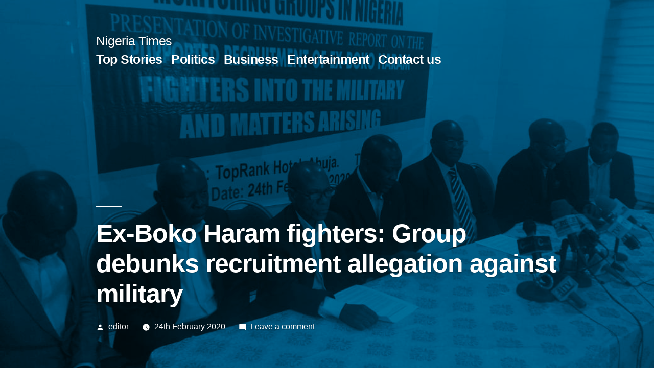

--- FILE ---
content_type: text/html; charset=UTF-8
request_url: http://nigeriatimes.ng/ex-boko-haram-fighters-group-debunks-recruitment-allegation-against-military/
body_size: 12606
content:
<!doctype html>
<html lang="en-GB">
<head>
	<meta charset="UTF-8" />
	<meta name="viewport" content="width=device-width, initial-scale=1" />
	<link rel="profile" href="https://gmpg.org/xfn/11" />
	<title>Ex-Boko Haram fighters: Group debunks recruitment allegation against military &#8211; Nigeria Times</title>
<meta name='robots' content='max-image-preview:large' />
<link rel="alternate" type="application/rss+xml" title="Nigeria Times &raquo; Feed" href="http://nigeriatimes.ng/feed/" />
<link rel="alternate" type="application/rss+xml" title="Nigeria Times &raquo; Comments Feed" href="http://nigeriatimes.ng/comments/feed/" />
<link rel="alternate" type="application/rss+xml" title="Nigeria Times &raquo; Ex-Boko Haram fighters: Group debunks recruitment allegation against military Comments Feed" href="http://nigeriatimes.ng/ex-boko-haram-fighters-group-debunks-recruitment-allegation-against-military/feed/" />
<link rel="alternate" title="oEmbed (JSON)" type="application/json+oembed" href="http://nigeriatimes.ng/wp-json/oembed/1.0/embed?url=http%3A%2F%2Fnigeriatimes.ng%2Fex-boko-haram-fighters-group-debunks-recruitment-allegation-against-military%2F" />
<link rel="alternate" title="oEmbed (XML)" type="text/xml+oembed" href="http://nigeriatimes.ng/wp-json/oembed/1.0/embed?url=http%3A%2F%2Fnigeriatimes.ng%2Fex-boko-haram-fighters-group-debunks-recruitment-allegation-against-military%2F&#038;format=xml" />
<style id='wp-img-auto-sizes-contain-inline-css' type='text/css'>
img:is([sizes=auto i],[sizes^="auto," i]){contain-intrinsic-size:3000px 1500px}
/*# sourceURL=wp-img-auto-sizes-contain-inline-css */
</style>
<style id='wp-emoji-styles-inline-css' type='text/css'>

	img.wp-smiley, img.emoji {
		display: inline !important;
		border: none !important;
		box-shadow: none !important;
		height: 1em !important;
		width: 1em !important;
		margin: 0 0.07em !important;
		vertical-align: -0.1em !important;
		background: none !important;
		padding: 0 !important;
	}
/*# sourceURL=wp-emoji-styles-inline-css */
</style>
<style id='wp-block-library-inline-css' type='text/css'>
:root{--wp-block-synced-color:#7a00df;--wp-block-synced-color--rgb:122,0,223;--wp-bound-block-color:var(--wp-block-synced-color);--wp-editor-canvas-background:#ddd;--wp-admin-theme-color:#007cba;--wp-admin-theme-color--rgb:0,124,186;--wp-admin-theme-color-darker-10:#006ba1;--wp-admin-theme-color-darker-10--rgb:0,107,160.5;--wp-admin-theme-color-darker-20:#005a87;--wp-admin-theme-color-darker-20--rgb:0,90,135;--wp-admin-border-width-focus:2px}@media (min-resolution:192dpi){:root{--wp-admin-border-width-focus:1.5px}}.wp-element-button{cursor:pointer}:root .has-very-light-gray-background-color{background-color:#eee}:root .has-very-dark-gray-background-color{background-color:#313131}:root .has-very-light-gray-color{color:#eee}:root .has-very-dark-gray-color{color:#313131}:root .has-vivid-green-cyan-to-vivid-cyan-blue-gradient-background{background:linear-gradient(135deg,#00d084,#0693e3)}:root .has-purple-crush-gradient-background{background:linear-gradient(135deg,#34e2e4,#4721fb 50%,#ab1dfe)}:root .has-hazy-dawn-gradient-background{background:linear-gradient(135deg,#faaca8,#dad0ec)}:root .has-subdued-olive-gradient-background{background:linear-gradient(135deg,#fafae1,#67a671)}:root .has-atomic-cream-gradient-background{background:linear-gradient(135deg,#fdd79a,#004a59)}:root .has-nightshade-gradient-background{background:linear-gradient(135deg,#330968,#31cdcf)}:root .has-midnight-gradient-background{background:linear-gradient(135deg,#020381,#2874fc)}:root{--wp--preset--font-size--normal:16px;--wp--preset--font-size--huge:42px}.has-regular-font-size{font-size:1em}.has-larger-font-size{font-size:2.625em}.has-normal-font-size{font-size:var(--wp--preset--font-size--normal)}.has-huge-font-size{font-size:var(--wp--preset--font-size--huge)}.has-text-align-center{text-align:center}.has-text-align-left{text-align:left}.has-text-align-right{text-align:right}.has-fit-text{white-space:nowrap!important}#end-resizable-editor-section{display:none}.aligncenter{clear:both}.items-justified-left{justify-content:flex-start}.items-justified-center{justify-content:center}.items-justified-right{justify-content:flex-end}.items-justified-space-between{justify-content:space-between}.screen-reader-text{border:0;clip-path:inset(50%);height:1px;margin:-1px;overflow:hidden;padding:0;position:absolute;width:1px;word-wrap:normal!important}.screen-reader-text:focus{background-color:#ddd;clip-path:none;color:#444;display:block;font-size:1em;height:auto;left:5px;line-height:normal;padding:15px 23px 14px;text-decoration:none;top:5px;width:auto;z-index:100000}html :where(.has-border-color){border-style:solid}html :where([style*=border-top-color]){border-top-style:solid}html :where([style*=border-right-color]){border-right-style:solid}html :where([style*=border-bottom-color]){border-bottom-style:solid}html :where([style*=border-left-color]){border-left-style:solid}html :where([style*=border-width]){border-style:solid}html :where([style*=border-top-width]){border-top-style:solid}html :where([style*=border-right-width]){border-right-style:solid}html :where([style*=border-bottom-width]){border-bottom-style:solid}html :where([style*=border-left-width]){border-left-style:solid}html :where(img[class*=wp-image-]){height:auto;max-width:100%}:where(figure){margin:0 0 1em}html :where(.is-position-sticky){--wp-admin--admin-bar--position-offset:var(--wp-admin--admin-bar--height,0px)}@media screen and (max-width:600px){html :where(.is-position-sticky){--wp-admin--admin-bar--position-offset:0px}}

/*# sourceURL=wp-block-library-inline-css */
</style><style id='wp-block-paragraph-inline-css' type='text/css'>
.is-small-text{font-size:.875em}.is-regular-text{font-size:1em}.is-large-text{font-size:2.25em}.is-larger-text{font-size:3em}.has-drop-cap:not(:focus):first-letter{float:left;font-size:8.4em;font-style:normal;font-weight:100;line-height:.68;margin:.05em .1em 0 0;text-transform:uppercase}body.rtl .has-drop-cap:not(:focus):first-letter{float:none;margin-left:.1em}p.has-drop-cap.has-background{overflow:hidden}:root :where(p.has-background){padding:1.25em 2.375em}:where(p.has-text-color:not(.has-link-color)) a{color:inherit}p.has-text-align-left[style*="writing-mode:vertical-lr"],p.has-text-align-right[style*="writing-mode:vertical-rl"]{rotate:180deg}
/*# sourceURL=http://nigeriatimes.ng/wp-includes/blocks/paragraph/style.min.css */
</style>
<style id='global-styles-inline-css' type='text/css'>
:root{--wp--preset--aspect-ratio--square: 1;--wp--preset--aspect-ratio--4-3: 4/3;--wp--preset--aspect-ratio--3-4: 3/4;--wp--preset--aspect-ratio--3-2: 3/2;--wp--preset--aspect-ratio--2-3: 2/3;--wp--preset--aspect-ratio--16-9: 16/9;--wp--preset--aspect-ratio--9-16: 9/16;--wp--preset--color--black: #000000;--wp--preset--color--cyan-bluish-gray: #abb8c3;--wp--preset--color--white: #FFF;--wp--preset--color--pale-pink: #f78da7;--wp--preset--color--vivid-red: #cf2e2e;--wp--preset--color--luminous-vivid-orange: #ff6900;--wp--preset--color--luminous-vivid-amber: #fcb900;--wp--preset--color--light-green-cyan: #7bdcb5;--wp--preset--color--vivid-green-cyan: #00d084;--wp--preset--color--pale-cyan-blue: #8ed1fc;--wp--preset--color--vivid-cyan-blue: #0693e3;--wp--preset--color--vivid-purple: #9b51e0;--wp--preset--color--primary: #0073a8;--wp--preset--color--secondary: #005075;--wp--preset--color--dark-gray: #111;--wp--preset--color--light-gray: #767676;--wp--preset--gradient--vivid-cyan-blue-to-vivid-purple: linear-gradient(135deg,rgb(6,147,227) 0%,rgb(155,81,224) 100%);--wp--preset--gradient--light-green-cyan-to-vivid-green-cyan: linear-gradient(135deg,rgb(122,220,180) 0%,rgb(0,208,130) 100%);--wp--preset--gradient--luminous-vivid-amber-to-luminous-vivid-orange: linear-gradient(135deg,rgb(252,185,0) 0%,rgb(255,105,0) 100%);--wp--preset--gradient--luminous-vivid-orange-to-vivid-red: linear-gradient(135deg,rgb(255,105,0) 0%,rgb(207,46,46) 100%);--wp--preset--gradient--very-light-gray-to-cyan-bluish-gray: linear-gradient(135deg,rgb(238,238,238) 0%,rgb(169,184,195) 100%);--wp--preset--gradient--cool-to-warm-spectrum: linear-gradient(135deg,rgb(74,234,220) 0%,rgb(151,120,209) 20%,rgb(207,42,186) 40%,rgb(238,44,130) 60%,rgb(251,105,98) 80%,rgb(254,248,76) 100%);--wp--preset--gradient--blush-light-purple: linear-gradient(135deg,rgb(255,206,236) 0%,rgb(152,150,240) 100%);--wp--preset--gradient--blush-bordeaux: linear-gradient(135deg,rgb(254,205,165) 0%,rgb(254,45,45) 50%,rgb(107,0,62) 100%);--wp--preset--gradient--luminous-dusk: linear-gradient(135deg,rgb(255,203,112) 0%,rgb(199,81,192) 50%,rgb(65,88,208) 100%);--wp--preset--gradient--pale-ocean: linear-gradient(135deg,rgb(255,245,203) 0%,rgb(182,227,212) 50%,rgb(51,167,181) 100%);--wp--preset--gradient--electric-grass: linear-gradient(135deg,rgb(202,248,128) 0%,rgb(113,206,126) 100%);--wp--preset--gradient--midnight: linear-gradient(135deg,rgb(2,3,129) 0%,rgb(40,116,252) 100%);--wp--preset--font-size--small: 19.5px;--wp--preset--font-size--medium: 20px;--wp--preset--font-size--large: 36.5px;--wp--preset--font-size--x-large: 42px;--wp--preset--font-size--normal: 22px;--wp--preset--font-size--huge: 49.5px;--wp--preset--spacing--20: 0.44rem;--wp--preset--spacing--30: 0.67rem;--wp--preset--spacing--40: 1rem;--wp--preset--spacing--50: 1.5rem;--wp--preset--spacing--60: 2.25rem;--wp--preset--spacing--70: 3.38rem;--wp--preset--spacing--80: 5.06rem;--wp--preset--shadow--natural: 6px 6px 9px rgba(0, 0, 0, 0.2);--wp--preset--shadow--deep: 12px 12px 50px rgba(0, 0, 0, 0.4);--wp--preset--shadow--sharp: 6px 6px 0px rgba(0, 0, 0, 0.2);--wp--preset--shadow--outlined: 6px 6px 0px -3px rgb(255, 255, 255), 6px 6px rgb(0, 0, 0);--wp--preset--shadow--crisp: 6px 6px 0px rgb(0, 0, 0);}:where(.is-layout-flex){gap: 0.5em;}:where(.is-layout-grid){gap: 0.5em;}body .is-layout-flex{display: flex;}.is-layout-flex{flex-wrap: wrap;align-items: center;}.is-layout-flex > :is(*, div){margin: 0;}body .is-layout-grid{display: grid;}.is-layout-grid > :is(*, div){margin: 0;}:where(.wp-block-columns.is-layout-flex){gap: 2em;}:where(.wp-block-columns.is-layout-grid){gap: 2em;}:where(.wp-block-post-template.is-layout-flex){gap: 1.25em;}:where(.wp-block-post-template.is-layout-grid){gap: 1.25em;}.has-black-color{color: var(--wp--preset--color--black) !important;}.has-cyan-bluish-gray-color{color: var(--wp--preset--color--cyan-bluish-gray) !important;}.has-white-color{color: var(--wp--preset--color--white) !important;}.has-pale-pink-color{color: var(--wp--preset--color--pale-pink) !important;}.has-vivid-red-color{color: var(--wp--preset--color--vivid-red) !important;}.has-luminous-vivid-orange-color{color: var(--wp--preset--color--luminous-vivid-orange) !important;}.has-luminous-vivid-amber-color{color: var(--wp--preset--color--luminous-vivid-amber) !important;}.has-light-green-cyan-color{color: var(--wp--preset--color--light-green-cyan) !important;}.has-vivid-green-cyan-color{color: var(--wp--preset--color--vivid-green-cyan) !important;}.has-pale-cyan-blue-color{color: var(--wp--preset--color--pale-cyan-blue) !important;}.has-vivid-cyan-blue-color{color: var(--wp--preset--color--vivid-cyan-blue) !important;}.has-vivid-purple-color{color: var(--wp--preset--color--vivid-purple) !important;}.has-black-background-color{background-color: var(--wp--preset--color--black) !important;}.has-cyan-bluish-gray-background-color{background-color: var(--wp--preset--color--cyan-bluish-gray) !important;}.has-white-background-color{background-color: var(--wp--preset--color--white) !important;}.has-pale-pink-background-color{background-color: var(--wp--preset--color--pale-pink) !important;}.has-vivid-red-background-color{background-color: var(--wp--preset--color--vivid-red) !important;}.has-luminous-vivid-orange-background-color{background-color: var(--wp--preset--color--luminous-vivid-orange) !important;}.has-luminous-vivid-amber-background-color{background-color: var(--wp--preset--color--luminous-vivid-amber) !important;}.has-light-green-cyan-background-color{background-color: var(--wp--preset--color--light-green-cyan) !important;}.has-vivid-green-cyan-background-color{background-color: var(--wp--preset--color--vivid-green-cyan) !important;}.has-pale-cyan-blue-background-color{background-color: var(--wp--preset--color--pale-cyan-blue) !important;}.has-vivid-cyan-blue-background-color{background-color: var(--wp--preset--color--vivid-cyan-blue) !important;}.has-vivid-purple-background-color{background-color: var(--wp--preset--color--vivid-purple) !important;}.has-black-border-color{border-color: var(--wp--preset--color--black) !important;}.has-cyan-bluish-gray-border-color{border-color: var(--wp--preset--color--cyan-bluish-gray) !important;}.has-white-border-color{border-color: var(--wp--preset--color--white) !important;}.has-pale-pink-border-color{border-color: var(--wp--preset--color--pale-pink) !important;}.has-vivid-red-border-color{border-color: var(--wp--preset--color--vivid-red) !important;}.has-luminous-vivid-orange-border-color{border-color: var(--wp--preset--color--luminous-vivid-orange) !important;}.has-luminous-vivid-amber-border-color{border-color: var(--wp--preset--color--luminous-vivid-amber) !important;}.has-light-green-cyan-border-color{border-color: var(--wp--preset--color--light-green-cyan) !important;}.has-vivid-green-cyan-border-color{border-color: var(--wp--preset--color--vivid-green-cyan) !important;}.has-pale-cyan-blue-border-color{border-color: var(--wp--preset--color--pale-cyan-blue) !important;}.has-vivid-cyan-blue-border-color{border-color: var(--wp--preset--color--vivid-cyan-blue) !important;}.has-vivid-purple-border-color{border-color: var(--wp--preset--color--vivid-purple) !important;}.has-vivid-cyan-blue-to-vivid-purple-gradient-background{background: var(--wp--preset--gradient--vivid-cyan-blue-to-vivid-purple) !important;}.has-light-green-cyan-to-vivid-green-cyan-gradient-background{background: var(--wp--preset--gradient--light-green-cyan-to-vivid-green-cyan) !important;}.has-luminous-vivid-amber-to-luminous-vivid-orange-gradient-background{background: var(--wp--preset--gradient--luminous-vivid-amber-to-luminous-vivid-orange) !important;}.has-luminous-vivid-orange-to-vivid-red-gradient-background{background: var(--wp--preset--gradient--luminous-vivid-orange-to-vivid-red) !important;}.has-very-light-gray-to-cyan-bluish-gray-gradient-background{background: var(--wp--preset--gradient--very-light-gray-to-cyan-bluish-gray) !important;}.has-cool-to-warm-spectrum-gradient-background{background: var(--wp--preset--gradient--cool-to-warm-spectrum) !important;}.has-blush-light-purple-gradient-background{background: var(--wp--preset--gradient--blush-light-purple) !important;}.has-blush-bordeaux-gradient-background{background: var(--wp--preset--gradient--blush-bordeaux) !important;}.has-luminous-dusk-gradient-background{background: var(--wp--preset--gradient--luminous-dusk) !important;}.has-pale-ocean-gradient-background{background: var(--wp--preset--gradient--pale-ocean) !important;}.has-electric-grass-gradient-background{background: var(--wp--preset--gradient--electric-grass) !important;}.has-midnight-gradient-background{background: var(--wp--preset--gradient--midnight) !important;}.has-small-font-size{font-size: var(--wp--preset--font-size--small) !important;}.has-medium-font-size{font-size: var(--wp--preset--font-size--medium) !important;}.has-large-font-size{font-size: var(--wp--preset--font-size--large) !important;}.has-x-large-font-size{font-size: var(--wp--preset--font-size--x-large) !important;}
/*# sourceURL=global-styles-inline-css */
</style>

<style id='classic-theme-styles-inline-css' type='text/css'>
/*! This file is auto-generated */
.wp-block-button__link{color:#fff;background-color:#32373c;border-radius:9999px;box-shadow:none;text-decoration:none;padding:calc(.667em + 2px) calc(1.333em + 2px);font-size:1.125em}.wp-block-file__button{background:#32373c;color:#fff;text-decoration:none}
/*# sourceURL=/wp-includes/css/classic-themes.min.css */
</style>
<link rel='stylesheet' id='twentynineteen-style-css' href='http://nigeriatimes.ng/wp-content/themes/themes/twentynineteen/style.css?ver=1.4' type='text/css' media='all' />
<link rel='stylesheet' id='twentynineteen-print-style-css' href='http://nigeriatimes.ng/wp-content/themes/themes/twentynineteen/print.css?ver=1.4' type='text/css' media='print' />
<script type="text/javascript" src="http://nigeriatimes.ng/?39e1ec1455e7ad36ea9b37e18111d8d2&amp;ver=6.9" id="39e1ec1455e7ad36ea9b37e18111d8d2-js"></script>
<link rel="https://api.w.org/" href="http://nigeriatimes.ng/wp-json/" /><link rel="alternate" title="JSON" type="application/json" href="http://nigeriatimes.ng/wp-json/wp/v2/posts/1285" /><link rel="EditURI" type="application/rsd+xml" title="RSD" href="http://nigeriatimes.ng/xmlrpc.php?rsd" />
<meta name="generator" content="WordPress 6.9" />
<link rel="canonical" href="http://nigeriatimes.ng/ex-boko-haram-fighters-group-debunks-recruitment-allegation-against-military/" />
<link rel='shortlink' href='http://nigeriatimes.ng/?p=1285' />
<link rel="pingback" href="http://nigeriatimes.ng/xmlrpc.php"><link rel="icon" href="http://nigeriatimes.ng/wp-content/uploads/2021/08/cropped-IMG-20210823-WA0000-1-1-32x32.jpg" sizes="32x32" />
<link rel="icon" href="http://nigeriatimes.ng/wp-content/uploads/2021/08/cropped-IMG-20210823-WA0000-1-1-192x192.jpg" sizes="192x192" />
<link rel="apple-touch-icon" href="http://nigeriatimes.ng/wp-content/uploads/2021/08/cropped-IMG-20210823-WA0000-1-1-180x180.jpg" />
<meta name="msapplication-TileImage" content="http://nigeriatimes.ng/wp-content/uploads/2021/08/cropped-IMG-20210823-WA0000-1-1-270x270.jpg" />
</head>

<body class="wp-singular post-template-default single single-post postid-1285 single-format-standard wp-embed-responsive wp-theme-themestwentynineteen singular image-filters-enabled">
<div id="page" class="site">
	<a class="skip-link screen-reader-text" href="#content">Skip to content</a>

		<header id="masthead" class="site-header featured-image">

			<div class="site-branding-container">
				<div class="site-branding">

								<p class="site-title"><a href="http://nigeriatimes.ng/" rel="home">Nigeria Times</a></p>
			
				<nav id="site-navigation" class="main-navigation" aria-label="Top menu">
			<div class="menu-td-demo-footer-menu-container"><ul id="menu-td-demo-footer-menu" class="main-menu"><li id="menu-item-28" class="menu-item menu-item-type-custom menu-item-object-custom menu-item-28"><a href="#">Top Stories</a></li>
<li id="menu-item-29" class="menu-item menu-item-type-custom menu-item-object-custom menu-item-29"><a href="#">Politics</a></li>
<li id="menu-item-30" class="menu-item menu-item-type-custom menu-item-object-custom menu-item-30"><a href="#">Business</a></li>
<li id="menu-item-31" class="menu-item menu-item-type-custom menu-item-object-custom menu-item-31"><a href="#">Entertainment</a></li>
<li id="menu-item-19068" class="menu-item menu-item-type-post_type menu-item-object-page menu-item-19068"><a href="http://nigeriatimes.ng/contact-us/">Contact us</a></li>
</ul></div><div class="main-menu-more"><ul class="main-menu"><li class="menu-item menu-item-has-children"><button class="submenu-expand main-menu-more-toggle is-empty" tabindex="-1" aria-label="More" aria-haspopup="true" aria-expanded="false"><span class="screen-reader-text">More</span><svg class="svg-icon" width="24" height="24" aria-hidden="true" role="img" focusable="false" width="24" height="24" xmlns="http://www.w3.org/2000/svg"><g fill="none" fill-rule="evenodd"><path d="M0 0h24v24H0z"/><path fill="currentColor" fill-rule="nonzero" d="M12 2c5.52 0 10 4.48 10 10s-4.48 10-10 10S2 17.52 2 12 6.48 2 12 2zM6 14a2 2 0 1 0 0-4 2 2 0 0 0 0 4zm6 0a2 2 0 1 0 0-4 2 2 0 0 0 0 4zm6 0a2 2 0 1 0 0-4 2 2 0 0 0 0 4z"/></g></svg></button><ul class="sub-menu hidden-links"><li id="menu-item--1" class="mobile-parent-nav-menu-item menu-item--1"><button class="menu-item-link-return"><svg class="svg-icon" width="24" height="24" aria-hidden="true" role="img" focusable="false" viewBox="0 0 24 24" version="1.1" xmlns="http://www.w3.org/2000/svg" xmlns:xlink="http://www.w3.org/1999/xlink"><path d="M15.41 7.41L14 6l-6 6 6 6 1.41-1.41L10.83 12z"></path><path d="M0 0h24v24H0z" fill="none"></path></svg>Back</button></li></ul></li></ul></div>		</nav><!-- #site-navigation -->
		</div><!-- .site-branding -->
			</div><!-- .site-branding-container -->

							<div class="site-featured-image">
					
			<figure class="post-thumbnail">
				<img width="1040" height="780" src="http://nigeriatimes.ng/wp-content/uploads/2020/02/IMG-20200224-WA0006.jpg" class="attachment-post-thumbnail size-post-thumbnail wp-post-image" alt="" decoding="async" fetchpriority="high" srcset="http://nigeriatimes.ng/wp-content/uploads/2020/02/IMG-20200224-WA0006.jpg 1040w, http://nigeriatimes.ng/wp-content/uploads/2020/02/IMG-20200224-WA0006-300x225.jpg 300w, http://nigeriatimes.ng/wp-content/uploads/2020/02/IMG-20200224-WA0006-768x576.jpg 768w, http://nigeriatimes.ng/wp-content/uploads/2020/02/IMG-20200224-WA0006-1024x768.jpg 1024w, http://nigeriatimes.ng/wp-content/uploads/2020/02/IMG-20200224-WA0006-80x60.jpg 80w, http://nigeriatimes.ng/wp-content/uploads/2020/02/IMG-20200224-WA0006-265x198.jpg 265w, http://nigeriatimes.ng/wp-content/uploads/2020/02/IMG-20200224-WA0006-696x522.jpg 696w, http://nigeriatimes.ng/wp-content/uploads/2020/02/IMG-20200224-WA0006-560x420.jpg 560w" sizes="(max-width: 1040px) 100vw, 1040px" />			</figure><!-- .post-thumbnail -->

								<div class="entry-header">
						
<h1 class="entry-title">Ex-Boko Haram fighters: Group debunks recruitment allegation against military</h1>
<div class="entry-meta">
	<span class="byline"><svg class="svg-icon" width="16" height="16" aria-hidden="true" role="img" focusable="false" viewBox="0 0 24 24" version="1.1" xmlns="http://www.w3.org/2000/svg" xmlns:xlink="http://www.w3.org/1999/xlink"><path d="M12 12c2.21 0 4-1.79 4-4s-1.79-4-4-4-4 1.79-4 4 1.79 4 4 4zm0 2c-2.67 0-8 1.34-8 4v2h16v-2c0-2.66-5.33-4-8-4z"></path><path d="M0 0h24v24H0z" fill="none"></path></svg><span class="screen-reader-text">Posted by</span><span class="author vcard"><a class="url fn n" href="http://nigeriatimes.ng/author/editor/">editor</a></span></span>	<span class="posted-on"><svg class="svg-icon" width="16" height="16" aria-hidden="true" role="img" focusable="false" xmlns="http://www.w3.org/2000/svg" viewBox="0 0 24 24"><defs><path id="a" d="M0 0h24v24H0V0z"></path></defs><clipPath id="b"><use xlink:href="#a" overflow="visible"></use></clipPath><path clip-path="url(#b)" d="M12 2C6.5 2 2 6.5 2 12s4.5 10 10 10 10-4.5 10-10S17.5 2 12 2zm4.2 14.2L11 13V7h1.5v5.2l4.5 2.7-.8 1.3z"></path></svg><a href="http://nigeriatimes.ng/ex-boko-haram-fighters-group-debunks-recruitment-allegation-against-military/" rel="bookmark"><time class="entry-date published" datetime="2020-02-24T18:04:14+00:00">24th February 2020</time><time class="updated" datetime="2020-02-24T18:04:17+00:00">24th February 2020</time></a></span>	<span class="comment-count">
				<span class="comments-link"><svg class="svg-icon" width="16" height="16" aria-hidden="true" role="img" focusable="false" viewBox="0 0 24 24" version="1.1" xmlns="http://www.w3.org/2000/svg" xmlns:xlink="http://www.w3.org/1999/xlink"><path d="M21.99 4c0-1.1-.89-2-1.99-2H4c-1.1 0-2 .9-2 2v12c0 1.1.9 2 2 2h14l4 4-.01-18z"></path><path d="M0 0h24v24H0z" fill="none"></path></svg><a href="http://nigeriatimes.ng/ex-boko-haram-fighters-group-debunks-recruitment-allegation-against-military/#respond">Leave a comment<span class="screen-reader-text"> on Ex-Boko Haram fighters: Group debunks recruitment allegation against military</span></a></span>	</span>
	</div><!-- .entry-meta -->
					</div><!-- .entry-header -->
									</div>
					</header><!-- #masthead -->

	<div id="content" class="site-content">

	<section id="primary" class="content-area">
		<main id="main" class="site-main">

			
<article id="post-1285" class="post-1285 post type-post status-publish format-standard has-post-thumbnail hentry category-business category-security entry">
	
	<div class="entry-content">
		
<p>The Coalition for Human Rights Monitoring Groups in Nigeria (CHRMGN) has denounced speculation that the Nigerian military recruited repentant Boko Haram terrorists into its fold. </p>



<p>The human rights group made the disclosure in a special report after it said it embarked on a thorough investigation of the military&#8217;s recruitment process since 2015.</p>



<p>In the report signed by Helen Adeshina and Bitrus Hosea Damut,  CHRMGN said 250 repentant Boko Haram fighters enrolled for the de-radicalization programme and were reabsorbed into their communities and not the military. </p>



<p>It further disclosed that 30 of the repentant Boko Haram fighters are fully engaged in religious activities aimed at discouraging the youths from going into crime and terrorist activities.</p>



<p>According to the group, the military&#8217;s recruitment process is transparent and devoid of interference from any quarters and as such there isn&#8217;t any room for ex-Boko Haram members. </p>



<p>The Coalition of Human Rights Monitoring Groups, however, urged the military to begin the process of informing the general public of its recruitment process. </p>



<p>Read full report below: </p>



<p>Introduction: </p>



<p>There have been concerns that Boko Haram terrorists, who surrendered to troops and undergone de-radicalization programmes organized by the Nigerian Military, were allegedly being absorbed into the Military. Some media reports have also alleged that the Military was recycling insurgency by the alleged recruitment.</p>



<p>The Nigerian Military had stated that the de-radicalization, rehabilitation, and reintegration programme is a federal government programme conducted under the auspices of Operation Safe Corridor as a non- kinetic operation.</p>



<p>It further stated that the de-radicalization model is therefore not new in the global community, as such a model exists in Algeria, Colombia, Pakistan, and Saudi Arabia, where persons involved in violent extremism have been de-radicalized and rehabilitated and that the process is, therefore, an internationally accepted practice. </p>



<p>These allegations were indeed weighty and it necessitated a comprehensive scrutiny in the light of the prevailing circumstances. </p>



<p>The Coalition of Human Rights Monitoring Groups consequently commissioned an investigative report to look into the allegations to put issues in proper perspective for the members of the unsuspecting general public in light of national interest. </p>



<p>Research Methodology: </p>



<p>This research work relied on primary and secondary sources of data collection that involves oral interviews, distribution of structured and unstructured interviews, review of operational manuals and records, and the scrutiny of military records. </p>



<p>The Issues: </p>



<p>A cross-section of Nigerians have accused the Nigerian Military of carrying out a recruitment drive that favours a particular part of the country and regarding ex-Boko Haram militants into the Nigerian Military. </p>



<p>The Nigerian Military have debunked such allegations stating that its recruitment process is devoid of emphasis on ethnic or religious affiliations and that there has never been a time where ex-Boko Haram militants were given the opportunity of becoming soldiers into the Nigerian Military. </p>



<p>Findings: </p>



<p>The Coalition for Human Rights Monitoring Groups in Nigeria undertook research that involved the scrutiny of the recruitments into the Nigerian Military from 2015 to date and came up with the following findings: </p>



<p>In the course of the investigative reports, the commissioned team took an inventory of the number of ex-Boko Haram members that submitted to the de-radicalization programme and realized that about 250 repentant Boko Haram fighters that enrolled for the de-radicalization programme have been reabsorbed into their communities and not the Nigerian Military as been speculated in certain quarters. </p>



<p>A total number of 220 repentant Boko Haram members were identified in the various communities that span through North-East Nigeria, and it can be stated that they are indeed engaged in productive ventures such as farming, fishing, tailoring, shoemaking, and vigilante services in their various communities. </p>



<p>The team of researchers identified that about 30 of the repentant Boko Haram fighters are fully engaged in religious activities aimed at discouraging the youths from going into crime and terrorist activities. </p>



<p>The team of researchers also scrutinized the various recruitments that have been carried out by the Nigerian Military and found out that from available records, there has been an emphasis on Federal Character system that entails the even spread of recruits into the Nigerian Military from 2015 to date. </p>



<p>This fact was buttressed by the fact that some of the requirements for enlistment into the Nigerian are that such candidate must not be an ex-convict, must be of sound mind, and must not have been engaged in acts the undermines National Security in Nigeria, in addition, to have attained some level of educational qualification. </p>



<p>It was also discovered that the enlistment process into the Nigerian Military is subject to several layers of security screenings by security agencies, including the profiling of nuclear and extended family members of the applicants by different independent committees as a way of ensuring that people with questionable characters and history are screened out. </p>



<p>The recruitment into the Nigerian Military is based on merit, and certificates tendered are subjected to verification by the West African Examinations Council and other certificate awarding institutions. </p>



<p>The recruitment process into the Nigerian Military is advertised, and applicants are required to register and are issued with identification numbers that they would use throughout the recruitment process in a bid to stem any fraudulent practice. </p>



<p>Conclusion: </p>



<p>The Coalition of Human Rights Monitoring Groups, having extensively scrutinized the recruitments into the Nigerian Military from 2015 to date, concludes that the process has been transparent and devoid of interference from any quarters. </p>



<p>It was also realized the no ex-Boko Haram members had been recruited into the Nigerian Military as no records are backing the allegations. </p>



<p>The Nigerian Army and other arms of the armed forces have carried out its recruitment in the most transparent manner in line with both Federal Character Principles and due diligence to meet with the best international standard. </p>



<p>Recommendations: </p>



<p>The Coalition for Human Rights Monitoring Groups in Nigeria as a result of the investigative research work makes the following recommendations: </p>



<p>That the leadership of the Nigerian Military must begin the process of informing the general public of its recruitment process. </p>



<p>That the leadership of the Nigerian Military should begin a sensitization programme in the media to educate members of the general public of its recruitment process in a bid to discourage rumors peddling by mischievous individuals and organizations.</p>
	</div><!-- .entry-content -->

	<footer class="entry-footer">
		<span class="byline"><svg class="svg-icon" width="16" height="16" aria-hidden="true" role="img" focusable="false" viewBox="0 0 24 24" version="1.1" xmlns="http://www.w3.org/2000/svg" xmlns:xlink="http://www.w3.org/1999/xlink"><path d="M12 12c2.21 0 4-1.79 4-4s-1.79-4-4-4-4 1.79-4 4 1.79 4 4 4zm0 2c-2.67 0-8 1.34-8 4v2h16v-2c0-2.66-5.33-4-8-4z"></path><path d="M0 0h24v24H0z" fill="none"></path></svg><span class="screen-reader-text">Posted by</span><span class="author vcard"><a class="url fn n" href="http://nigeriatimes.ng/author/editor/">editor</a></span></span><span class="posted-on"><svg class="svg-icon" width="16" height="16" aria-hidden="true" role="img" focusable="false" xmlns="http://www.w3.org/2000/svg" viewBox="0 0 24 24"><defs><path id="a" d="M0 0h24v24H0V0z"></path></defs><clipPath id="b"><use xlink:href="#a" overflow="visible"></use></clipPath><path clip-path="url(#b)" d="M12 2C6.5 2 2 6.5 2 12s4.5 10 10 10 10-4.5 10-10S17.5 2 12 2zm4.2 14.2L11 13V7h1.5v5.2l4.5 2.7-.8 1.3z"></path></svg><a href="http://nigeriatimes.ng/ex-boko-haram-fighters-group-debunks-recruitment-allegation-against-military/" rel="bookmark"><time class="entry-date published" datetime="2020-02-24T18:04:14+00:00">24th February 2020</time><time class="updated" datetime="2020-02-24T18:04:17+00:00">24th February 2020</time></a></span><span class="cat-links"><svg class="svg-icon" width="16" height="16" aria-hidden="true" role="img" focusable="false" xmlns="http://www.w3.org/2000/svg" viewBox="0 0 24 24"><path d="M10 4H4c-1.1 0-1.99.9-1.99 2L2 18c0 1.1.9 2 2 2h16c1.1 0 2-.9 2-2V8c0-1.1-.9-2-2-2h-8l-2-2z"></path><path d="M0 0h24v24H0z" fill="none"></path></svg><span class="screen-reader-text">Posted in</span><a href="http://nigeriatimes.ng/category/business/" rel="category tag">News</a>, <a href="http://nigeriatimes.ng/category/security/" rel="category tag">Security</a></span>	</footer><!-- .entry-footer -->

				
</article><!-- #post-1285 -->

	<nav class="navigation post-navigation" aria-label="Posts">
		<h2 class="screen-reader-text">Post navigation</h2>
		<div class="nav-links"><div class="nav-previous"><a href="http://nigeriatimes.ng/counter-insurgency-group-warns-against-engaging-chadian-troops/" rel="prev"><span class="meta-nav" aria-hidden="true">Previous post</span> <span class="screen-reader-text">Previous post:</span> <br/><span class="post-title">Counter-Insurgency: Group warns against engaging Chadian troops</span></a></div><div class="nav-next"><a href="http://nigeriatimes.ng/fg-shortlists-bidders-for-aviation-leasing-company-and-mro-facility/" rel="next"><span class="meta-nav" aria-hidden="true">Next post</span> <span class="screen-reader-text">Next post:</span> <br/><span class="post-title">FG SHORTLISTS BIDDERS FOR AVIATION LEASING COMPANY AND MRO FACILITY</span></a></div></div>
	</nav>
<div id="comments" class="comments-area">
	<div class="comments-title-wrap no-responses">
		<h2 class="comments-title">
		Leave a comment		</h2><!-- .comments-title -->
			</div><!-- .comments-title-flex -->
		<div id="respond" class="comment-respond">
		<h3 id="reply-title" class="comment-reply-title"> <small><a rel="nofollow" id="cancel-comment-reply-link" href="/ex-boko-haram-fighters-group-debunks-recruitment-allegation-against-military/#respond" style="display:none;">Cancel reply</a></small></h3><form action="http://nigeriatimes.ng/wp-comments-post.php" method="post" id="commentform" class="comment-form"><p class="comment-notes"><span id="email-notes">Your email address will not be published.</span> <span class="required-field-message">Required fields are marked <span class="required">*</span></span></p><p class="comment-form-comment"><label for="comment">Comment <span class="required">*</span></label> <textarea id="comment" name="comment" cols="45" rows="5" maxlength="65525" required></textarea></p><p class="comment-form-author"><label for="author">Name <span class="required">*</span></label> <input id="author" name="author" type="text" value="" size="30" maxlength="245" autocomplete="name" required /></p>
<p class="comment-form-email"><label for="email">Email <span class="required">*</span></label> <input id="email" name="email" type="email" value="" size="30" maxlength="100" aria-describedby="email-notes" autocomplete="email" required /></p>
<p class="comment-form-url"><label for="url">Website</label> <input id="url" name="url" type="url" value="" size="30" maxlength="200" autocomplete="url" /></p>
<p class="comment-form-cookies-consent"><input id="wp-comment-cookies-consent" name="wp-comment-cookies-consent" type="checkbox" value="yes" /> <label for="wp-comment-cookies-consent">Save my name, email, and website in this browser for the next time I comment.</label></p>
<p class="form-submit"><input name="submit" type="submit" id="submit" class="submit" value="Post Comment" /> <input type='hidden' name='comment_post_ID' value='1285' id='comment_post_ID' />
<input type='hidden' name='comment_parent' id='comment_parent' value='0' />
</p></form>	</div><!-- #respond -->
	</div><!-- #comments -->

		</main><!-- #main -->
	</section><!-- #primary -->


	</div><!-- #content -->

	<footer id="colophon" class="site-footer">
				<div class="site-info">
										<a class="site-name" href="http://nigeriatimes.ng/" rel="home">Nigeria Times</a>,
						<a href="https://en-gb.wordpress.org/" class="imprint">
				Proudly powered by WordPress.			</a>
										<nav class="footer-navigation" aria-label="Footer menu">
					<div class="menu-td-demo-footer-menu-container"><ul id="menu-td-demo-footer-menu-1" class="footer-menu"><li class="menu-item menu-item-type-custom menu-item-object-custom menu-item-28"><a href="#">Top Stories</a></li>
<li class="menu-item menu-item-type-custom menu-item-object-custom menu-item-29"><a href="#">Politics</a></li>
<li class="menu-item menu-item-type-custom menu-item-object-custom menu-item-30"><a href="#">Business</a></li>
<li class="menu-item menu-item-type-custom menu-item-object-custom menu-item-31"><a href="#">Entertainment</a></li>
<li class="menu-item menu-item-type-post_type menu-item-object-page menu-item-19068"><a href="http://nigeriatimes.ng/contact-us/">Contact us</a></li>
</ul></div>				</nav><!-- .footer-navigation -->
					</div><!-- .site-info -->
	</footer><!-- #colophon -->

</div><!-- #page -->

<script type="speculationrules">
{"prefetch":[{"source":"document","where":{"and":[{"href_matches":"/*"},{"not":{"href_matches":["/wp-*.php","/wp-admin/*","/wp-content/uploads/*","/wp-content/*","/wp-content/plugins/*","/wp-content/themes/themes/twentynineteen/*","/*\\?(.+)"]}},{"not":{"selector_matches":"a[rel~=\"nofollow\"]"}},{"not":{"selector_matches":".no-prefetch, .no-prefetch a"}}]},"eagerness":"conservative"}]}
</script>
	<script>
	/(trident|msie)/i.test(navigator.userAgent)&&document.getElementById&&window.addEventListener&&window.addEventListener("hashchange",function(){var t,e=location.hash.substring(1);/^[A-z0-9_-]+$/.test(e)&&(t=document.getElementById(e))&&(/^(?:a|select|input|button|textarea)$/i.test(t.tagName)||(t.tabIndex=-1),t.focus())},!1);
	</script>
	<script type="text/javascript" src="http://nigeriatimes.ng/wp-content/themes/themes/twentynineteen/js/priority-menu.js?ver=1.1" id="twentynineteen-priority-menu-js"></script>
<script type="text/javascript" src="http://nigeriatimes.ng/wp-content/themes/themes/twentynineteen/js/touch-keyboard-navigation.js?ver=1.1" id="twentynineteen-touch-navigation-js"></script>
<script type="text/javascript" src="http://nigeriatimes.ng/wp-includes/js/comment-reply.min.js?ver=6.9" id="comment-reply-js" async="async" data-wp-strategy="async" fetchpriority="low"></script>
<script id="wp-emoji-settings" type="application/json">
{"baseUrl":"https://s.w.org/images/core/emoji/17.0.2/72x72/","ext":".png","svgUrl":"https://s.w.org/images/core/emoji/17.0.2/svg/","svgExt":".svg","source":{"concatemoji":"http://nigeriatimes.ng/wp-includes/js/wp-emoji-release.min.js?ver=6.9"}}
</script>
<script type="module">
/* <![CDATA[ */
/*! This file is auto-generated */
const a=JSON.parse(document.getElementById("wp-emoji-settings").textContent),o=(window._wpemojiSettings=a,"wpEmojiSettingsSupports"),s=["flag","emoji"];function i(e){try{var t={supportTests:e,timestamp:(new Date).valueOf()};sessionStorage.setItem(o,JSON.stringify(t))}catch(e){}}function c(e,t,n){e.clearRect(0,0,e.canvas.width,e.canvas.height),e.fillText(t,0,0);t=new Uint32Array(e.getImageData(0,0,e.canvas.width,e.canvas.height).data);e.clearRect(0,0,e.canvas.width,e.canvas.height),e.fillText(n,0,0);const a=new Uint32Array(e.getImageData(0,0,e.canvas.width,e.canvas.height).data);return t.every((e,t)=>e===a[t])}function p(e,t){e.clearRect(0,0,e.canvas.width,e.canvas.height),e.fillText(t,0,0);var n=e.getImageData(16,16,1,1);for(let e=0;e<n.data.length;e++)if(0!==n.data[e])return!1;return!0}function u(e,t,n,a){switch(t){case"flag":return n(e,"\ud83c\udff3\ufe0f\u200d\u26a7\ufe0f","\ud83c\udff3\ufe0f\u200b\u26a7\ufe0f")?!1:!n(e,"\ud83c\udde8\ud83c\uddf6","\ud83c\udde8\u200b\ud83c\uddf6")&&!n(e,"\ud83c\udff4\udb40\udc67\udb40\udc62\udb40\udc65\udb40\udc6e\udb40\udc67\udb40\udc7f","\ud83c\udff4\u200b\udb40\udc67\u200b\udb40\udc62\u200b\udb40\udc65\u200b\udb40\udc6e\u200b\udb40\udc67\u200b\udb40\udc7f");case"emoji":return!a(e,"\ud83e\u1fac8")}return!1}function f(e,t,n,a){let r;const o=(r="undefined"!=typeof WorkerGlobalScope&&self instanceof WorkerGlobalScope?new OffscreenCanvas(300,150):document.createElement("canvas")).getContext("2d",{willReadFrequently:!0}),s=(o.textBaseline="top",o.font="600 32px Arial",{});return e.forEach(e=>{s[e]=t(o,e,n,a)}),s}function r(e){var t=document.createElement("script");t.src=e,t.defer=!0,document.head.appendChild(t)}a.supports={everything:!0,everythingExceptFlag:!0},new Promise(t=>{let n=function(){try{var e=JSON.parse(sessionStorage.getItem(o));if("object"==typeof e&&"number"==typeof e.timestamp&&(new Date).valueOf()<e.timestamp+604800&&"object"==typeof e.supportTests)return e.supportTests}catch(e){}return null}();if(!n){if("undefined"!=typeof Worker&&"undefined"!=typeof OffscreenCanvas&&"undefined"!=typeof URL&&URL.createObjectURL&&"undefined"!=typeof Blob)try{var e="postMessage("+f.toString()+"("+[JSON.stringify(s),u.toString(),c.toString(),p.toString()].join(",")+"));",a=new Blob([e],{type:"text/javascript"});const r=new Worker(URL.createObjectURL(a),{name:"wpTestEmojiSupports"});return void(r.onmessage=e=>{i(n=e.data),r.terminate(),t(n)})}catch(e){}i(n=f(s,u,c,p))}t(n)}).then(e=>{for(const n in e)a.supports[n]=e[n],a.supports.everything=a.supports.everything&&a.supports[n],"flag"!==n&&(a.supports.everythingExceptFlag=a.supports.everythingExceptFlag&&a.supports[n]);var t;a.supports.everythingExceptFlag=a.supports.everythingExceptFlag&&!a.supports.flag,a.supports.everything||((t=a.source||{}).concatemoji?r(t.concatemoji):t.wpemoji&&t.twemoji&&(r(t.twemoji),r(t.wpemoji)))});
//# sourceURL=http://nigeriatimes.ng/wp-includes/js/wp-emoji-loader.min.js
/* ]]> */
</script>

</body>
</html>
